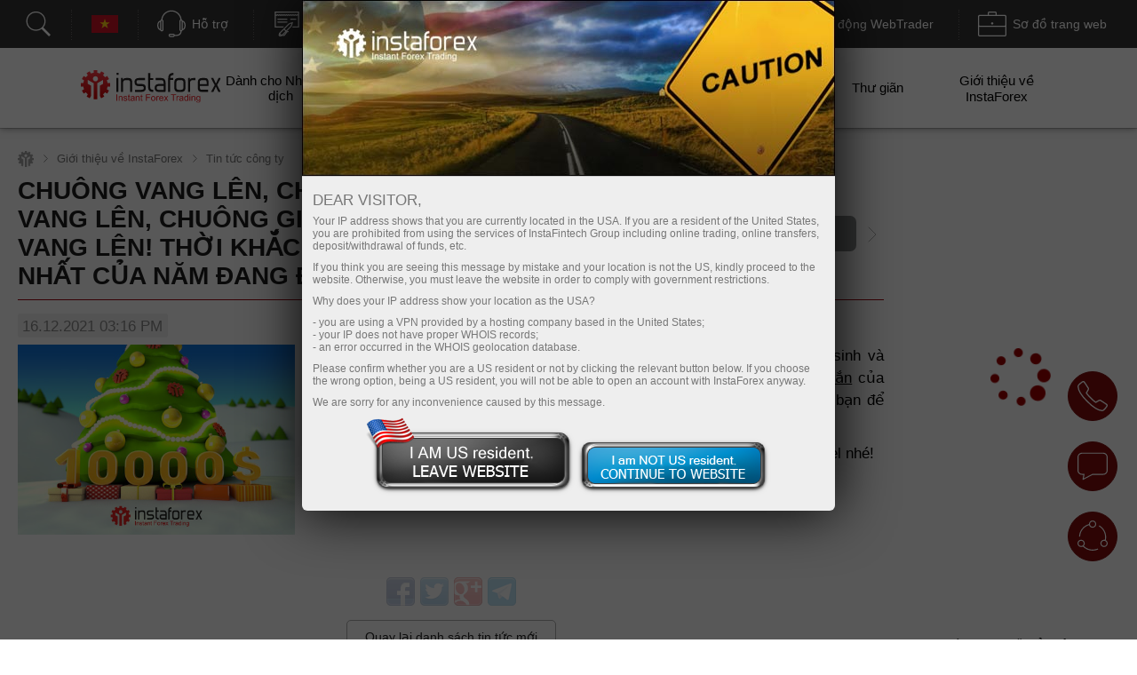

--- FILE ---
content_type: text/css
request_url: https://fxn.instaforex.com/i/css/site/metro.css
body_size: 355
content:
/**
    Стили для плиточных блоков. В процессе создания.
*/
.metro-style {
    width: auto;
    margin: 20px auto 0px;
}
.metro-style:before {
    content: " ";
    display: table;
}
.metro-style:after {
    content: " ";
    display: table;
    clear: both;
}
.metro-style .item {
    width: 100%;
    min-height: 365px;
    display: inline-block;
    text-align: center;
    margin-bottom: 20px;
    vertical-align: top;
}
.metro-style .item img {
    max-width: 90%;
    min-width: 90%;
    margin: 0px auto;
    height: auto;
}
.metro-style .item .title, .metro-style .item .time, .metro-style .item .desc {
    margin: 0px 5px;
    padding: 0px;
    text-align: left;
    margin-left: 5%;
    margin-right: 5%;
}
.metro-style .item .title {
    margin-top: 6px;
    margin-bottom: 5px;
}
.metro-style .item .title a {
    font-weight: 700;
    text-decoration: none;
}
.metro-style .item .title a:hover {
    text-decoration: underline;
}
.metro-style .item .time {
    margin-bottom: 5px;
}
.metro-style .item .desc {
    margin-bottom: 10px;
}

@media (min-width: 768px) {
    .metro-style .item {
        width: 33%;
    }
}